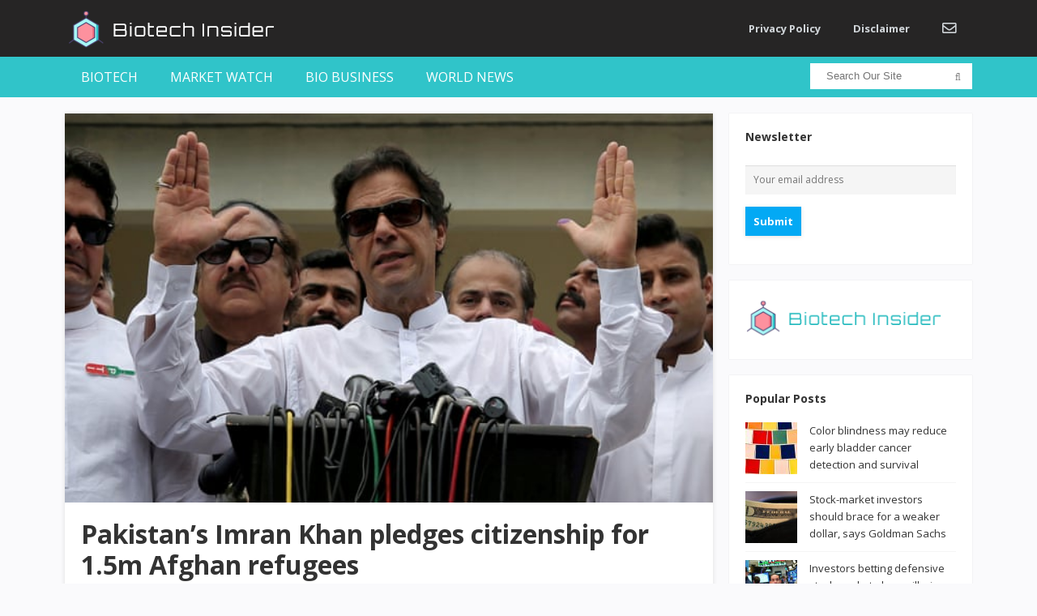

--- FILE ---
content_type: text/html; charset=UTF-8
request_url: https://biotech-insider.com/pakistans-imran-khan-pledges-citizenship-for-1-5m-afghan-refugees/
body_size: 18382
content:
<!DOCTYPE html>
<html lang="en-US">
<head>
<meta charset="UTF-8">
<meta name="viewport" content="width=device-width, initial-scale=1">
<link rel="profile" href="http://gmpg.org/xfn/11">
<link rel="pingback" href="https://biotech-insider.com/xmlrpc.php">

<title>Pakistan&#8217;s Imran Khan pledges citizenship for 1.5m Afghan refugees &#8211; Biotech Insider</title>
<style>
#wpadminbar #wp-admin-bar-wccp_free_top_button .ab-icon:before {
	content: "\f160";
	color: #02CA02;
	top: 3px;
}
#wpadminbar #wp-admin-bar-wccp_free_top_button .ab-icon {
	transform: rotate(45deg);
}
</style>
<meta name='robots' content='max-image-preview:large' />
<link rel='dns-prefetch' href='//fonts.googleapis.com' />
<link rel='dns-prefetch' href='//use.fontawesome.com' />
<link rel="alternate" type="application/rss+xml" title="Biotech Insider &raquo; Feed" href="https://biotech-insider.com/feed/" />
<link rel="alternate" type="application/rss+xml" title="Biotech Insider &raquo; Comments Feed" href="https://biotech-insider.com/comments/feed/" />
<link rel="alternate" title="oEmbed (JSON)" type="application/json+oembed" href="https://biotech-insider.com/wp-json/oembed/1.0/embed?url=https%3A%2F%2Fbiotech-insider.com%2Fpakistans-imran-khan-pledges-citizenship-for-1-5m-afghan-refugees%2F" />
<link rel="alternate" title="oEmbed (XML)" type="text/xml+oembed" href="https://biotech-insider.com/wp-json/oembed/1.0/embed?url=https%3A%2F%2Fbiotech-insider.com%2Fpakistans-imran-khan-pledges-citizenship-for-1-5m-afghan-refugees%2F&#038;format=xml" />
<style id='wp-img-auto-sizes-contain-inline-css' type='text/css'>
img:is([sizes=auto i],[sizes^="auto," i]){contain-intrinsic-size:3000px 1500px}
/*# sourceURL=wp-img-auto-sizes-contain-inline-css */
</style>
<style id='wp-emoji-styles-inline-css' type='text/css'>

	img.wp-smiley, img.emoji {
		display: inline !important;
		border: none !important;
		box-shadow: none !important;
		height: 1em !important;
		width: 1em !important;
		margin: 0 0.07em !important;
		vertical-align: -0.1em !important;
		background: none !important;
		padding: 0 !important;
	}
/*# sourceURL=wp-emoji-styles-inline-css */
</style>
<link rel='stylesheet' id='wp-block-library-css' href='https://biotech-insider.com/wp-includes/css/dist/block-library/style.min.css?ver=6.9' type='text/css' media='all' />
<style id='classic-theme-styles-inline-css' type='text/css'>
/*! This file is auto-generated */
.wp-block-button__link{color:#fff;background-color:#32373c;border-radius:9999px;box-shadow:none;text-decoration:none;padding:calc(.667em + 2px) calc(1.333em + 2px);font-size:1.125em}.wp-block-file__button{background:#32373c;color:#fff;text-decoration:none}
/*# sourceURL=/wp-includes/css/classic-themes.min.css */
</style>
<style id='global-styles-inline-css' type='text/css'>
:root{--wp--preset--aspect-ratio--square: 1;--wp--preset--aspect-ratio--4-3: 4/3;--wp--preset--aspect-ratio--3-4: 3/4;--wp--preset--aspect-ratio--3-2: 3/2;--wp--preset--aspect-ratio--2-3: 2/3;--wp--preset--aspect-ratio--16-9: 16/9;--wp--preset--aspect-ratio--9-16: 9/16;--wp--preset--color--black: #000000;--wp--preset--color--cyan-bluish-gray: #abb8c3;--wp--preset--color--white: #ffffff;--wp--preset--color--pale-pink: #f78da7;--wp--preset--color--vivid-red: #cf2e2e;--wp--preset--color--luminous-vivid-orange: #ff6900;--wp--preset--color--luminous-vivid-amber: #fcb900;--wp--preset--color--light-green-cyan: #7bdcb5;--wp--preset--color--vivid-green-cyan: #00d084;--wp--preset--color--pale-cyan-blue: #8ed1fc;--wp--preset--color--vivid-cyan-blue: #0693e3;--wp--preset--color--vivid-purple: #9b51e0;--wp--preset--gradient--vivid-cyan-blue-to-vivid-purple: linear-gradient(135deg,rgb(6,147,227) 0%,rgb(155,81,224) 100%);--wp--preset--gradient--light-green-cyan-to-vivid-green-cyan: linear-gradient(135deg,rgb(122,220,180) 0%,rgb(0,208,130) 100%);--wp--preset--gradient--luminous-vivid-amber-to-luminous-vivid-orange: linear-gradient(135deg,rgb(252,185,0) 0%,rgb(255,105,0) 100%);--wp--preset--gradient--luminous-vivid-orange-to-vivid-red: linear-gradient(135deg,rgb(255,105,0) 0%,rgb(207,46,46) 100%);--wp--preset--gradient--very-light-gray-to-cyan-bluish-gray: linear-gradient(135deg,rgb(238,238,238) 0%,rgb(169,184,195) 100%);--wp--preset--gradient--cool-to-warm-spectrum: linear-gradient(135deg,rgb(74,234,220) 0%,rgb(151,120,209) 20%,rgb(207,42,186) 40%,rgb(238,44,130) 60%,rgb(251,105,98) 80%,rgb(254,248,76) 100%);--wp--preset--gradient--blush-light-purple: linear-gradient(135deg,rgb(255,206,236) 0%,rgb(152,150,240) 100%);--wp--preset--gradient--blush-bordeaux: linear-gradient(135deg,rgb(254,205,165) 0%,rgb(254,45,45) 50%,rgb(107,0,62) 100%);--wp--preset--gradient--luminous-dusk: linear-gradient(135deg,rgb(255,203,112) 0%,rgb(199,81,192) 50%,rgb(65,88,208) 100%);--wp--preset--gradient--pale-ocean: linear-gradient(135deg,rgb(255,245,203) 0%,rgb(182,227,212) 50%,rgb(51,167,181) 100%);--wp--preset--gradient--electric-grass: linear-gradient(135deg,rgb(202,248,128) 0%,rgb(113,206,126) 100%);--wp--preset--gradient--midnight: linear-gradient(135deg,rgb(2,3,129) 0%,rgb(40,116,252) 100%);--wp--preset--font-size--small: 13px;--wp--preset--font-size--medium: 20px;--wp--preset--font-size--large: 36px;--wp--preset--font-size--x-large: 42px;--wp--preset--spacing--20: 0.44rem;--wp--preset--spacing--30: 0.67rem;--wp--preset--spacing--40: 1rem;--wp--preset--spacing--50: 1.5rem;--wp--preset--spacing--60: 2.25rem;--wp--preset--spacing--70: 3.38rem;--wp--preset--spacing--80: 5.06rem;--wp--preset--shadow--natural: 6px 6px 9px rgba(0, 0, 0, 0.2);--wp--preset--shadow--deep: 12px 12px 50px rgba(0, 0, 0, 0.4);--wp--preset--shadow--sharp: 6px 6px 0px rgba(0, 0, 0, 0.2);--wp--preset--shadow--outlined: 6px 6px 0px -3px rgb(255, 255, 255), 6px 6px rgb(0, 0, 0);--wp--preset--shadow--crisp: 6px 6px 0px rgb(0, 0, 0);}:where(.is-layout-flex){gap: 0.5em;}:where(.is-layout-grid){gap: 0.5em;}body .is-layout-flex{display: flex;}.is-layout-flex{flex-wrap: wrap;align-items: center;}.is-layout-flex > :is(*, div){margin: 0;}body .is-layout-grid{display: grid;}.is-layout-grid > :is(*, div){margin: 0;}:where(.wp-block-columns.is-layout-flex){gap: 2em;}:where(.wp-block-columns.is-layout-grid){gap: 2em;}:where(.wp-block-post-template.is-layout-flex){gap: 1.25em;}:where(.wp-block-post-template.is-layout-grid){gap: 1.25em;}.has-black-color{color: var(--wp--preset--color--black) !important;}.has-cyan-bluish-gray-color{color: var(--wp--preset--color--cyan-bluish-gray) !important;}.has-white-color{color: var(--wp--preset--color--white) !important;}.has-pale-pink-color{color: var(--wp--preset--color--pale-pink) !important;}.has-vivid-red-color{color: var(--wp--preset--color--vivid-red) !important;}.has-luminous-vivid-orange-color{color: var(--wp--preset--color--luminous-vivid-orange) !important;}.has-luminous-vivid-amber-color{color: var(--wp--preset--color--luminous-vivid-amber) !important;}.has-light-green-cyan-color{color: var(--wp--preset--color--light-green-cyan) !important;}.has-vivid-green-cyan-color{color: var(--wp--preset--color--vivid-green-cyan) !important;}.has-pale-cyan-blue-color{color: var(--wp--preset--color--pale-cyan-blue) !important;}.has-vivid-cyan-blue-color{color: var(--wp--preset--color--vivid-cyan-blue) !important;}.has-vivid-purple-color{color: var(--wp--preset--color--vivid-purple) !important;}.has-black-background-color{background-color: var(--wp--preset--color--black) !important;}.has-cyan-bluish-gray-background-color{background-color: var(--wp--preset--color--cyan-bluish-gray) !important;}.has-white-background-color{background-color: var(--wp--preset--color--white) !important;}.has-pale-pink-background-color{background-color: var(--wp--preset--color--pale-pink) !important;}.has-vivid-red-background-color{background-color: var(--wp--preset--color--vivid-red) !important;}.has-luminous-vivid-orange-background-color{background-color: var(--wp--preset--color--luminous-vivid-orange) !important;}.has-luminous-vivid-amber-background-color{background-color: var(--wp--preset--color--luminous-vivid-amber) !important;}.has-light-green-cyan-background-color{background-color: var(--wp--preset--color--light-green-cyan) !important;}.has-vivid-green-cyan-background-color{background-color: var(--wp--preset--color--vivid-green-cyan) !important;}.has-pale-cyan-blue-background-color{background-color: var(--wp--preset--color--pale-cyan-blue) !important;}.has-vivid-cyan-blue-background-color{background-color: var(--wp--preset--color--vivid-cyan-blue) !important;}.has-vivid-purple-background-color{background-color: var(--wp--preset--color--vivid-purple) !important;}.has-black-border-color{border-color: var(--wp--preset--color--black) !important;}.has-cyan-bluish-gray-border-color{border-color: var(--wp--preset--color--cyan-bluish-gray) !important;}.has-white-border-color{border-color: var(--wp--preset--color--white) !important;}.has-pale-pink-border-color{border-color: var(--wp--preset--color--pale-pink) !important;}.has-vivid-red-border-color{border-color: var(--wp--preset--color--vivid-red) !important;}.has-luminous-vivid-orange-border-color{border-color: var(--wp--preset--color--luminous-vivid-orange) !important;}.has-luminous-vivid-amber-border-color{border-color: var(--wp--preset--color--luminous-vivid-amber) !important;}.has-light-green-cyan-border-color{border-color: var(--wp--preset--color--light-green-cyan) !important;}.has-vivid-green-cyan-border-color{border-color: var(--wp--preset--color--vivid-green-cyan) !important;}.has-pale-cyan-blue-border-color{border-color: var(--wp--preset--color--pale-cyan-blue) !important;}.has-vivid-cyan-blue-border-color{border-color: var(--wp--preset--color--vivid-cyan-blue) !important;}.has-vivid-purple-border-color{border-color: var(--wp--preset--color--vivid-purple) !important;}.has-vivid-cyan-blue-to-vivid-purple-gradient-background{background: var(--wp--preset--gradient--vivid-cyan-blue-to-vivid-purple) !important;}.has-light-green-cyan-to-vivid-green-cyan-gradient-background{background: var(--wp--preset--gradient--light-green-cyan-to-vivid-green-cyan) !important;}.has-luminous-vivid-amber-to-luminous-vivid-orange-gradient-background{background: var(--wp--preset--gradient--luminous-vivid-amber-to-luminous-vivid-orange) !important;}.has-luminous-vivid-orange-to-vivid-red-gradient-background{background: var(--wp--preset--gradient--luminous-vivid-orange-to-vivid-red) !important;}.has-very-light-gray-to-cyan-bluish-gray-gradient-background{background: var(--wp--preset--gradient--very-light-gray-to-cyan-bluish-gray) !important;}.has-cool-to-warm-spectrum-gradient-background{background: var(--wp--preset--gradient--cool-to-warm-spectrum) !important;}.has-blush-light-purple-gradient-background{background: var(--wp--preset--gradient--blush-light-purple) !important;}.has-blush-bordeaux-gradient-background{background: var(--wp--preset--gradient--blush-bordeaux) !important;}.has-luminous-dusk-gradient-background{background: var(--wp--preset--gradient--luminous-dusk) !important;}.has-pale-ocean-gradient-background{background: var(--wp--preset--gradient--pale-ocean) !important;}.has-electric-grass-gradient-background{background: var(--wp--preset--gradient--electric-grass) !important;}.has-midnight-gradient-background{background: var(--wp--preset--gradient--midnight) !important;}.has-small-font-size{font-size: var(--wp--preset--font-size--small) !important;}.has-medium-font-size{font-size: var(--wp--preset--font-size--medium) !important;}.has-large-font-size{font-size: var(--wp--preset--font-size--large) !important;}.has-x-large-font-size{font-size: var(--wp--preset--font-size--x-large) !important;}
:where(.wp-block-post-template.is-layout-flex){gap: 1.25em;}:where(.wp-block-post-template.is-layout-grid){gap: 1.25em;}
:where(.wp-block-term-template.is-layout-flex){gap: 1.25em;}:where(.wp-block-term-template.is-layout-grid){gap: 1.25em;}
:where(.wp-block-columns.is-layout-flex){gap: 2em;}:where(.wp-block-columns.is-layout-grid){gap: 2em;}
:root :where(.wp-block-pullquote){font-size: 1.5em;line-height: 1.6;}
/*# sourceURL=global-styles-inline-css */
</style>
<link rel='stylesheet' id='mc4wp-form-basic-css' href='https://biotech-insider.com/wp-content/plugins/mailchimp-for-wp/assets/css/form-basic.css?ver=4.10.9' type='text/css' media='all' />
<link rel='stylesheet' id='sitebox-plugins-style-css' href='https://biotech-insider.com/wp-content/themes/sitebox/assets/css/plugins.min.css?ver=6.9' type='text/css' media='all' />
<link rel='stylesheet' id='sitebox-style-css' href='https://biotech-insider.com/wp-content/themes/sitebox/style.min.css?ver=6.9' type='text/css' media='all' />
<link rel='stylesheet' id='sitebox-child-style-css' href='https://biotech-insider.com/wp-content/themes/sitebox-child/style.css?ver=6.9' type='text/css' media='all' />
<link rel='stylesheet' id='sitebox-custom-fonts-css' href='//fonts.googleapis.com/css?family=Open+Sans%3Aregular%2Citalic%2C700%2C300%26subset%3Dlatin%2C' type='text/css' media='all' />
<link rel='stylesheet' id='bfa-font-awesome-css' href='https://use.fontawesome.com/releases/v5.15.4/css/all.css?ver=2.0.3' type='text/css' media='all' />
<link rel='stylesheet' id='bfa-font-awesome-v4-shim-css' href='https://use.fontawesome.com/releases/v5.15.4/css/v4-shims.css?ver=2.0.3' type='text/css' media='all' />
<style id='bfa-font-awesome-v4-shim-inline-css' type='text/css'>

			@font-face {
				font-family: 'FontAwesome';
				src: url('https://use.fontawesome.com/releases/v5.15.4/webfonts/fa-brands-400.eot'),
				url('https://use.fontawesome.com/releases/v5.15.4/webfonts/fa-brands-400.eot?#iefix') format('embedded-opentype'),
				url('https://use.fontawesome.com/releases/v5.15.4/webfonts/fa-brands-400.woff2') format('woff2'),
				url('https://use.fontawesome.com/releases/v5.15.4/webfonts/fa-brands-400.woff') format('woff'),
				url('https://use.fontawesome.com/releases/v5.15.4/webfonts/fa-brands-400.ttf') format('truetype'),
				url('https://use.fontawesome.com/releases/v5.15.4/webfonts/fa-brands-400.svg#fontawesome') format('svg');
			}

			@font-face {
				font-family: 'FontAwesome';
				src: url('https://use.fontawesome.com/releases/v5.15.4/webfonts/fa-solid-900.eot'),
				url('https://use.fontawesome.com/releases/v5.15.4/webfonts/fa-solid-900.eot?#iefix') format('embedded-opentype'),
				url('https://use.fontawesome.com/releases/v5.15.4/webfonts/fa-solid-900.woff2') format('woff2'),
				url('https://use.fontawesome.com/releases/v5.15.4/webfonts/fa-solid-900.woff') format('woff'),
				url('https://use.fontawesome.com/releases/v5.15.4/webfonts/fa-solid-900.ttf') format('truetype'),
				url('https://use.fontawesome.com/releases/v5.15.4/webfonts/fa-solid-900.svg#fontawesome') format('svg');
			}

			@font-face {
				font-family: 'FontAwesome';
				src: url('https://use.fontawesome.com/releases/v5.15.4/webfonts/fa-regular-400.eot'),
				url('https://use.fontawesome.com/releases/v5.15.4/webfonts/fa-regular-400.eot?#iefix') format('embedded-opentype'),
				url('https://use.fontawesome.com/releases/v5.15.4/webfonts/fa-regular-400.woff2') format('woff2'),
				url('https://use.fontawesome.com/releases/v5.15.4/webfonts/fa-regular-400.woff') format('woff'),
				url('https://use.fontawesome.com/releases/v5.15.4/webfonts/fa-regular-400.ttf') format('truetype'),
				url('https://use.fontawesome.com/releases/v5.15.4/webfonts/fa-regular-400.svg#fontawesome') format('svg');
				unicode-range: U+F004-F005,U+F007,U+F017,U+F022,U+F024,U+F02E,U+F03E,U+F044,U+F057-F059,U+F06E,U+F070,U+F075,U+F07B-F07C,U+F080,U+F086,U+F089,U+F094,U+F09D,U+F0A0,U+F0A4-F0A7,U+F0C5,U+F0C7-F0C8,U+F0E0,U+F0EB,U+F0F3,U+F0F8,U+F0FE,U+F111,U+F118-F11A,U+F11C,U+F133,U+F144,U+F146,U+F14A,U+F14D-F14E,U+F150-F152,U+F15B-F15C,U+F164-F165,U+F185-F186,U+F191-F192,U+F1AD,U+F1C1-F1C9,U+F1CD,U+F1D8,U+F1E3,U+F1EA,U+F1F6,U+F1F9,U+F20A,U+F247-F249,U+F24D,U+F254-F25B,U+F25D,U+F267,U+F271-F274,U+F279,U+F28B,U+F28D,U+F2B5-F2B6,U+F2B9,U+F2BB,U+F2BD,U+F2C1-F2C2,U+F2D0,U+F2D2,U+F2DC,U+F2ED,U+F328,U+F358-F35B,U+F3A5,U+F3D1,U+F410,U+F4AD;
			}
		
/*# sourceURL=bfa-font-awesome-v4-shim-inline-css */
</style>
<script type="text/javascript" src="https://biotech-insider.com/wp-includes/js/jquery/jquery.min.js?ver=3.7.1" id="jquery-core-js"></script>
<script type="text/javascript" src="https://biotech-insider.com/wp-includes/js/jquery/jquery-migrate.min.js?ver=3.4.1" id="jquery-migrate-js"></script>
<link rel="https://api.w.org/" href="https://biotech-insider.com/wp-json/" /><link rel="alternate" title="JSON" type="application/json" href="https://biotech-insider.com/wp-json/wp/v2/posts/2804" /><link rel="EditURI" type="application/rsd+xml" title="RSD" href="https://biotech-insider.com/xmlrpc.php?rsd" />
<meta name="generator" content="WordPress 6.9" />
<link rel="canonical" href="https://biotech-insider.com/pakistans-imran-khan-pledges-citizenship-for-1-5m-afghan-refugees/" />
<link rel='shortlink' href='https://biotech-insider.com/?p=2804' />
<meta name="cdp-version" content="1.5.0" /><!-- Push Monkey code --><link id="pm-manifest" rel="manifest" href="https://getpushmonkey.com/manifest-GHXMYFI3JWNR79P4B.json"><script type="text/javascript" id="pm-sdk" src="https://getpushmonkey.com/sdk/config-GHXMYFI3JWNR79P4B.js?not_wp=1"></script>

<script>var clicky_site_ids = clicky_site_ids || []; clicky_site_ids.push(101231751);</script>
<script async src="//static.getclicky.com/js"></script>

<script type='text/javascript'>
window.__lo_site_id = 193991;

	(function() {
		var wa = document.createElement('script'); wa.type = 'text/javascript'; wa.async = true;
		wa.src = 'https://d10lpsik1i8c69.cloudfront.net/w.js';
		var s = document.getElementsByTagName('script')[0]; s.parentNode.insertBefore(wa, s);
	  })();
	</script>
<style id="mystickymenu" type="text/css">#mysticky-nav { width:100%; position: static; height: auto !important; }#mysticky-nav.wrapfixed { position:fixed; left: 0px; margin-top:0px;  z-index: 99990; -webkit-transition: 0.3s; -moz-transition: 0.3s; -o-transition: 0.3s; transition: 0.3s; -ms-filter:"progid:DXImageTransform.Microsoft.Alpha(Opacity=90)"; filter: alpha(opacity=90); opacity:0.9; background-color: #f7f5e7;}#mysticky-nav.wrapfixed .myfixed{ background-color: #f7f5e7; position: relative;top: auto;left: auto;right: auto;}#mysticky-nav .myfixed { margin:0 auto; float:none; border:0px; background:none; max-width:100%; }</style>			<style type="text/css">
																															</style>
			<script id="wpcp_disable_selection" type="text/javascript">
var image_save_msg='You are not allowed to save images!';
	var no_menu_msg='Context Menu disabled!';
	var smessage = "Content is protected !!";

function disableEnterKey(e)
{
	var elemtype = e.target.tagName;
	
	elemtype = elemtype.toUpperCase();
	
	if (elemtype == "TEXT" || elemtype == "TEXTAREA" || elemtype == "INPUT" || elemtype == "PASSWORD" || elemtype == "SELECT" || elemtype == "OPTION" || elemtype == "EMBED")
	{
		elemtype = 'TEXT';
	}
	
	if (e.ctrlKey){
     var key;
     if(window.event)
          key = window.event.keyCode;     //IE
     else
          key = e.which;     //firefox (97)
    //if (key != 17) alert(key);
     if (elemtype!= 'TEXT' && (key == 97 || key == 65 || key == 67 || key == 99 || key == 88 || key == 120 || key == 26 || key == 85  || key == 86 || key == 83 || key == 43 || key == 73))
     {
		if(wccp_free_iscontenteditable(e)) return true;
		show_wpcp_message('You are not allowed to copy content or view source');
		return false;
     }else
     	return true;
     }
}


/*For contenteditable tags*/
function wccp_free_iscontenteditable(e)
{
	var e = e || window.event; // also there is no e.target property in IE. instead IE uses window.event.srcElement
  	
	var target = e.target || e.srcElement;

	var elemtype = e.target.nodeName;
	
	elemtype = elemtype.toUpperCase();
	
	var iscontenteditable = "false";
		
	if(typeof target.getAttribute!="undefined" ) iscontenteditable = target.getAttribute("contenteditable"); // Return true or false as string
	
	var iscontenteditable2 = false;
	
	if(typeof target.isContentEditable!="undefined" ) iscontenteditable2 = target.isContentEditable; // Return true or false as boolean

	if(target.parentElement.isContentEditable) iscontenteditable2 = true;
	
	if (iscontenteditable == "true" || iscontenteditable2 == true)
	{
		if(typeof target.style!="undefined" ) target.style.cursor = "text";
		
		return true;
	}
}

////////////////////////////////////
function disable_copy(e)
{	
	var e = e || window.event; // also there is no e.target property in IE. instead IE uses window.event.srcElement
	
	var elemtype = e.target.tagName;
	
	elemtype = elemtype.toUpperCase();
	
	if (elemtype == "TEXT" || elemtype == "TEXTAREA" || elemtype == "INPUT" || elemtype == "PASSWORD" || elemtype == "SELECT" || elemtype == "OPTION" || elemtype == "EMBED")
	{
		elemtype = 'TEXT';
	}
	
	if(wccp_free_iscontenteditable(e)) return true;
	
	var isSafari = /Safari/.test(navigator.userAgent) && /Apple Computer/.test(navigator.vendor);
	
	var checker_IMG = '';
	if (elemtype == "IMG" && checker_IMG == 'checked' && e.detail >= 2) {show_wpcp_message(alertMsg_IMG);return false;}
	if (elemtype != "TEXT")
	{
		if (smessage !== "" && e.detail == 2)
			show_wpcp_message(smessage);
		
		if (isSafari)
			return true;
		else
			return false;
	}	
}

//////////////////////////////////////////
function disable_copy_ie()
{
	var e = e || window.event;
	var elemtype = window.event.srcElement.nodeName;
	elemtype = elemtype.toUpperCase();
	if(wccp_free_iscontenteditable(e)) return true;
	if (elemtype == "IMG") {show_wpcp_message(alertMsg_IMG);return false;}
	if (elemtype != "TEXT" && elemtype != "TEXTAREA" && elemtype != "INPUT" && elemtype != "PASSWORD" && elemtype != "SELECT" && elemtype != "OPTION" && elemtype != "EMBED")
	{
		return false;
	}
}	
function reEnable()
{
	return true;
}
document.onkeydown = disableEnterKey;
document.onselectstart = disable_copy_ie;
if(navigator.userAgent.indexOf('MSIE')==-1)
{
	document.onmousedown = disable_copy;
	document.onclick = reEnable;
}
function disableSelection(target)
{
    //For IE This code will work
    if (typeof target.onselectstart!="undefined")
    target.onselectstart = disable_copy_ie;
    
    //For Firefox This code will work
    else if (typeof target.style.MozUserSelect!="undefined")
    {target.style.MozUserSelect="none";}
    
    //All other  (ie: Opera) This code will work
    else
    target.onmousedown=function(){return false}
    target.style.cursor = "default";
}
//Calling the JS function directly just after body load
window.onload = function(){disableSelection(document.body);};

//////////////////special for safari Start////////////////
var onlongtouch;
var timer;
var touchduration = 1000; //length of time we want the user to touch before we do something

var elemtype = "";
function touchstart(e) {
	var e = e || window.event;
  // also there is no e.target property in IE.
  // instead IE uses window.event.srcElement
  	var target = e.target || e.srcElement;
	
	elemtype = window.event.srcElement.nodeName;
	
	elemtype = elemtype.toUpperCase();
	
	if(!wccp_pro_is_passive()) e.preventDefault();
	if (!timer) {
		timer = setTimeout(onlongtouch, touchduration);
	}
}

function touchend() {
    //stops short touches from firing the event
    if (timer) {
        clearTimeout(timer);
        timer = null;
    }
	onlongtouch();
}

onlongtouch = function(e) { //this will clear the current selection if anything selected
	
	if (elemtype != "TEXT" && elemtype != "TEXTAREA" && elemtype != "INPUT" && elemtype != "PASSWORD" && elemtype != "SELECT" && elemtype != "EMBED" && elemtype != "OPTION")	
	{
		if (window.getSelection) {
			if (window.getSelection().empty) {  // Chrome
			window.getSelection().empty();
			} else if (window.getSelection().removeAllRanges) {  // Firefox
			window.getSelection().removeAllRanges();
			}
		} else if (document.selection) {  // IE?
			document.selection.empty();
		}
		return false;
	}
};

document.addEventListener("DOMContentLoaded", function(event) { 
    window.addEventListener("touchstart", touchstart, false);
    window.addEventListener("touchend", touchend, false);
});

function wccp_pro_is_passive() {

  var cold = false,
  hike = function() {};

  try {
	  const object1 = {};
  var aid = Object.defineProperty(object1, 'passive', {
  get() {cold = true}
  });
  window.addEventListener('test', hike, aid);
  window.removeEventListener('test', hike, aid);
  } catch (e) {}

  return cold;
}
/*special for safari End*/
</script>
<script id="wpcp_disable_Right_Click" type="text/javascript">
document.ondragstart = function() { return false;}
	function nocontext(e) {
	   return false;
	}
	document.oncontextmenu = nocontext;
</script>
<style>
.unselectable
{
-moz-user-select:none;
-webkit-user-select:none;
cursor: default;
}
html
{
-webkit-touch-callout: none;
-webkit-user-select: none;
-khtml-user-select: none;
-moz-user-select: none;
-ms-user-select: none;
user-select: none;
-webkit-tap-highlight-color: rgba(0,0,0,0);
}
</style>
<script id="wpcp_css_disable_selection" type="text/javascript">
var e = document.getElementsByTagName('body')[0];
if(e)
{
	e.setAttribute('unselectable',"on");
}
</script>
<meta name="generator" content="Elementor 3.34.1; features: additional_custom_breakpoints; settings: css_print_method-external, google_font-enabled, font_display-auto">
<!-- All in one Favicon 4.8 --><link rel="shortcut icon" href="https://biotech-insider.com/wp-content/uploads/2020/01/favicon.ico" />
<link rel="icon" href="https://biotech-insider.com/wp-content/uploads/2020/01/bi-icon-60x60-1.png" type="image/png"/>
			<style>
				.e-con.e-parent:nth-of-type(n+4):not(.e-lazyloaded):not(.e-no-lazyload),
				.e-con.e-parent:nth-of-type(n+4):not(.e-lazyloaded):not(.e-no-lazyload) * {
					background-image: none !important;
				}
				@media screen and (max-height: 1024px) {
					.e-con.e-parent:nth-of-type(n+3):not(.e-lazyloaded):not(.e-no-lazyload),
					.e-con.e-parent:nth-of-type(n+3):not(.e-lazyloaded):not(.e-no-lazyload) * {
						background-image: none !important;
					}
				}
				@media screen and (max-height: 640px) {
					.e-con.e-parent:nth-of-type(n+2):not(.e-lazyloaded):not(.e-no-lazyload),
					.e-con.e-parent:nth-of-type(n+2):not(.e-lazyloaded):not(.e-no-lazyload) * {
						background-image: none !important;
					}
				}
			</style>
					<style type="text/css" id="wp-custom-css">
			/* Header Logo */

.site-header #logo
{
    float: left;

    height: 70px;
    margin-right: 20px;

    white-space: nowrap;
}
.site-header #logo .helper
{
    display: inline-block;

    height: 100%;

    vertical-align: middle;
}
.site-header #logo img
{
    max-height: 70px;

    vertical-align: middle;
}



/* Main Menu */

.header5 #primary-nav
{
    float: right;

    margin-right: 0px;
}

.header5 #primary-bar {
	background-color: #262525;
	
}

.header5 #secondary-bar
{
    line-height: 50px;
    height: 50px;
    background-color: #30C4C9;
}

.header5 #secondary-nav ul li a
{
    font-size: 16px;
    font-weight: 400;
    line-height: 50px;

    height: 50px;
    text-transform: uppercase;
    
}

.header5 #secondary-nav ul li a:hover,
.header5 #secondary-nav ul li.current_item a,
.header5 #secondary-nav ul li.sfHover a
{
    background-color: #29A1A6;
}

.header5 #secondary-nav ul ul
{
    margin-top: 1px;

    border: none;
}

.header5 #secondary-nav ul.sf-menu li li a
{
    background-color: #fff;
}

/* Breaking News Bar */


.breaking-bar {
	background-color: #EFEFEF;
}
.breaking-bar h3
{
    font-size: 14px;
    line-height: 50px;

    position: relative; 

    display: inline-block;
    float: left;

    height: 50px;
    margin-right: 25px;
    padding: 0 15px;

    text-transform: uppercase;

    color: #fff;
    background-color: #3B8686;
}
.breaking-bar h3:after
{
    position: absolute;
    top: 50%;
    left: 100%;

    width: 0;
    height: 0;
    margin-top: -8px; 

    content: ' ';
    pointer-events: none;

    border: solid transparent;
    border-width: 8px;
    border-color: rgba(255, 83, 83, 0);
    border-left-color: #666D78;
}



/* Footer */

.footer
{
    font-size: 12px;
    
	  margin-top: 15px;

    background-color: #262525;
    
}
.footer .widget
{
    margin-top: 30px;
	  color: #c9c9c9;
}
.footer .widget a:hover
{
    color: #7AA824;
}

.footer .widget ul li
{
    border-bottom: 1px solid #4D545F;
}
.footer .widget ul li:last-child
{
    margin-bottom: 0;
    padding-bottom: 0; 

    border-bottom: none;
}

.footer .site-bottom .copyright
{
    float: left;
}

.footer .footer-columns
{
    border-bottom: 1px solid #30C4C9;
}


/* Mobile menu */

#secondary-bar .slicknav_menu
    {
        background-color: #262525;
    }

/* Nav Bar Search */
.header5 .header-search
{
    top: 8px;

}

.header5 #s
{
    line-height: 32px;

    height: 32px;
    padding: 5px 5px 5px 20px;

    border: none;
    border-radius: 0px;
}

.header5 #search-submit
{
    top: -1px;
    right: 4px;
}


/**** MY CSS [akibshahriar] *****/

/** Newsletter containter **/
.ak-form-container {
		position: relative;
}

/** Newsletter left column **/
.ak-left {
    width: 50%;
    float: left;
    background: #307573;
    box-sizing: border-box;
		padding: 20px 10px 20px 10px;
		height: 95px;
}

/** Newsletter left column text **/
.ak-left h3 {
    font-family: verdana;
    font-weight: 100;
    text-align: center;
    color: #fff;
		font-size: 19px;
}

/** Newsletter right column **/
.ak-right {
    width: 50%;
    float: left;
    box-sizing: border-box;
		padding: 7px 10px 19px 10px;
    background: #b7ebeb ;
		margin-bottom: 40px;
		text-align: center;
		height: 95px;
		position: relative;
}


/** Newsletter right column form body**/
.ak-right .mc4wp-form {
    overflow: hidden;
		margin: 0;
}

/** Newsletter right column form fields **/
.ak-right .mc4wp-form-fields {
    overflow: hidden;
    display: block;
    padding: 7px 0 0 0;
}

/** Newsletter right column email field group **/
.ak-right .mc4wp-form-fields p:nth-of-type(1){
		width: 60%;
    float: left;
    box-sizing: border-box;
		margin: 0;
}

/** Newsletter right column email field **/
.ak-right .mc4wp-form-fields p:nth-of-type(1) input{
		border-radius: 10px;
		max-width: none;
		height: 56px;
		font-size: 16px;
}

/** Newsletter right column submit button group **/
.ak-right .mc4wp-form-fields p:nth-of-type(2){
		width: 40%;
    float: left;
    box-sizing: border-box;
		padding: 0 4px 0 10px;
		margin: 7px 0 0 0;
}

/** Newsletter right column submit button field **/
.ak-right .mc4wp-form-fields p:nth-of-type(2) input{
		display: block;
		width: 100%;
		background: #307573;
		color: #fff;
		border-radius: 10px;
    font-size: 20px;
    height: 54px;
}


/** Newsletter Form response alert message **/
.ak-form-container .mc4wp-response {
    position: absolute;
    width: 100%;
    right: 0px;
    top: 51px;
    z-index: 999;
		padding: 0 15px 0;
    background: #fff;
}



/** Mobile Responsiveness **/
@media screen and (max-width: 767px){
		.ak-left{
				width: 100%;	
		}
		
		.ak-left h3{
				font-size: 17px;
		}
	
		.ak-right{
				width: 100%;
				padding: 7px 10px 18px 10px;
				height: auto;
		}
	
	.ak-right .mc4wp-form-fields p:nth-of-type(1){
			width: 100%;
			float: none;
	}
	
	.ak-right .mc4wp-form-fields p:nth-of-type(2){
			width: 100%;
			float: none;
			padding: 0;
	}
	
	.ak-form-container .mc4wp-response {
    top: 130px;
	}
}



/** 2nd form body ***/
.ak-form-container form.yikes-easy-mc-form {
    padding: 14px 0 0 0;
}

/** 2nd form Email label ***/
.ak-form-container form.yikes-easy-mc-form label.EMAIL-label{
		width: 62%;
}


/** 2nd form Email form input field ***/
.ak-form-container form.yikes-easy-mc-form input.yikes-easy-mc-email{
		background: #fff;
    border: 1px solid #c0c0c0;
    min-height: 55px;
    color: #0b0b0b !important;
    font-size: 16px;
    font-weight: 500;
    border-radius: 10px;
}

.ak-form-container form.yikes-easy-mc-form input.yikes-easy-mc-email:focus{
		outline: none;
}


/** 2nd form submit button label ***/
.ak-form-container form.yikes-easy-mc-form label.submit-button-inline-label{
	width: 37%;
}


/** 2nd form submit button ***/
.ak-form-container form.yikes-easy-mc-form button.yikes-easy-mc-submit-button{
	min-height: 54px;
    border-radius: 10px;
    font-size: 20px;
    background: #307573;
}

/** 2nd form error/success message ***/
.ak-form-container p.yikes-easy-mc-error-message, .ak-form-container p.yikes-easy-mc-success-message {
    position: absolute;
    top: 100px;
    width: 95%;
    padding: 0;
    background: #fff;
}

@media (max-width: 768px){

	.ak-form-container form.yikes-easy-mc-form label.EMAIL-label{
		width: 100%;
		padding-right: 0px;
	}
	
	.ak-form-container form.yikes-easy-mc-form label.submit-button-inline-label{
		width: 100%;
	}
	
	
	.ak-form-container p.yikes-easy-mc-error-message, .ak-form-container p.yikes-easy-mc-success-message {
    top: 160px;
}

}




/**** End of newsletter form code ****/

aside#text-3 {
    float: left;
    width: 100%;
	}

.disclaimer-widget > .textwidget > p {
		color: #666;
		font-family: "Open Sans","Helvetica Neue",Arial,Helvetica,sans-serif;
    font-size: 11px;
    margin: 0px !important; 
    line-height: 17px;
}

.custDeskIframe iframe{
	width: 100%;
	float: left;
	border: 0px;
	height: 800px;
	display: block;
}
.custRespoIframe  iframe{
   width: 100%;
    float: left;
    border: 0px;
    height: 800px;display:none;
	}
@media (max-width: 1024px) {
.custFrameDesk iframe{
	display:none;
}
.custFrameRespo iframe {
	display:block;
}
}





.fnh-basic .fnh-info .fnh-top .fnh-title h4{
    font-family: Open Sans;
font-size: 17px;
line-height: 1.3;
	
	color: #000;
overflow: hidden;
text-overflow: ellipsis;
display: -webkit-box;
-webkit-line-clamp: 1;
line-clamp: 2;
-webkit-box-orient: vertical;align-content
	
}

.fnh-item .fnh-top div{font-size: 15px;}

.fnh-basic .fnh-info .fnh-text p{font-size: 15px;
    font-family: Open Sans;
    line-height: 1.6;}


    .fnh-basic .fnh-info .fnh-top .fnh-date, .fnh-basic .fnh-info .fnh-top .fnh-time, .fnh-basic .fnh-info .fnh-top .fnh-source {
        color: #666;
        font-size: 0.9rem;
        line-height: 2.1;}

        .fnh-basic .fnh-info .fnh-top .fnh-title h4 a{color: #000;}
        .fnh-basic .fnh-info .fnh-top .fnh-title h4:hover a {
            color: #03a9f4 ;
          }
                  .fnh-basic .fnh-pagination ul{font-size: 13px;}		


.fnh-basic .fnh-pagination ul li{list-style-type:none;}		</style>
		</head>

<body class="wordpress ltr child-theme y2026 m01 d18 h17 sunday logged-out custom-background singular singular-post singular-post-2804 post-format- unselectable multi-author single layout-2c-l elementor-default elementor-kit-85103" dir="ltr" itemscope="itemscope" itemtype="http://schema.org/Blog">

	
<div id="page" class="hfeed site clearfix">

	<!-- Masthead / Start -->
<header id="masthead" class="site-header header5 clearfix" itemscope="itemscope" itemtype="http://schema.org/WPHeader">

	<!-- Primary Bar / Start -->
	<div id="primary-bar" class="clearfix">

		<div class="container inner">

			<div id="logo" itemscope itemtype="http://schema.org/Brand">
<span class="helper"></span><a href="https://biotech-insider.com" itemprop="url" rel="home">
<img itemprop="logo" src="https://biotech-insider.com/wp-content/uploads/2020/01/bioinsider-name3.png" alt="Biotech Insider" />
</a>
</div>

			
<nav id="primary-nav" class="top-navigation" itemscope="itemscope" itemtype="http://schema.org/SiteNavigationElement">

	<ul id="primary-menu" class="sf-menu"><li  id="menu-item-948" class="menu-item menu-item-type-post_type menu-item-object-page menu-item-948"><a href="https://biotech-insider.com/terms-of-use/">Privacy Policy</a></li>
<li  id="menu-item-84424" class="menu-item menu-item-type-post_type menu-item-object-page menu-item-84424"><a href="https://biotech-insider.com/disclaimer/">Disclaimer</a></li>
<li  id="menu-item-800" class="menu-item menu-item-type-post_type menu-item-object-page menu-item-800"><a href="https://biotech-insider.com/contact-form/"><i class="fa fa-envelope-o fa-lg"></i></a></li>
</ul>
</nav><!-- #site-navigation -->
		</div><!-- .container -->

	</div>
	<!-- Primary Bar / End -->

	<div id="secondary-bar" class="clearfix">

		<div class="container">

			
<nav id="secondary-nav" class="main-navigation" itemscope="itemscope" itemtype="http://schema.org/SiteNavigationElement">

	<ul id="secondary-menu" class="sf-menu"><li  id="menu-item-1138" class="menu-item menu-item-type-taxonomy menu-item-object-category menu-item-1138"><a href="https://biotech-insider.com/category/biotech/">Biotech</a></li>
<li  id="menu-item-1135" class="menu-item menu-item-type-taxonomy menu-item-object-category menu-item-1135"><a href="https://biotech-insider.com/category/market-watch/">Market Watch</a></li>
<li  id="menu-item-1137" class="menu-item menu-item-type-taxonomy menu-item-object-category menu-item-1137"><a href="https://biotech-insider.com/category/bio-business-news/">Bio Business</a></li>
<li  id="menu-item-1140" class="menu-item menu-item-type-taxonomy menu-item-object-category current-post-ancestor current-menu-parent current-post-parent menu-item-1140"><a href="https://biotech-insider.com/category/world/">World News</a></li>
</ul>
</nav><!-- #site-navigation -->
			<div class="header-search">
	<form method="get" id="searchform" action="https://biotech-insider.com/">
		<button type="submit" id="search-submit" class="fa fa-search"></button>
		<input type="search" name="s" id="s" placeholder="Search Our Site" autocomplete="off" value="">
	</form>
</div><!-- .header-search -->

		</div><!-- .container -->

	</div>

</header>
<!-- Masthead / End -->

		<main id="main" class="site-main container clearfix">

	<div id="primary" class="content-area">

		<div id="content">

			
				<article id="post-2804" class="entry author-lenpenerd post-2804 post type-post status-publish format-standard has-post-thumbnail hentry category-world" itemscope="itemscope" itemtype="http://schema.org/BlogPosting" itemprop="blogPost">

	
					<div class="entry-image clearfix" itemprop="image" itemscope itemtype="https://schema.org/ImageObject">
				<img fetchpriority="high" width="620" height="372" src="https://biotech-insider.com/wp-content/uploads/2018/09/3500.jpg" class="entry-thumbnail wp-post-image" alt="Pakistan&#8217;s Imran Khan pledges citizenship for 1.5m Afghan refugees" decoding="async" srcset="https://biotech-insider.com/wp-content/uploads/2018/09/3500.jpg 620w, https://biotech-insider.com/wp-content/uploads/2018/09/3500-266x160.jpg 266w" sizes="(max-width: 620px) 100vw, 620px" />				<meta itemprop="url" content="https://biotech-insider.com/wp-content/uploads/2018/09/3500.jpg">
				<meta itemprop="width" content="800">
				<meta itemprop="height" content="480">
			</div>
		
	
		<div itemprop="publisher" itemscope itemtype="https://schema.org/Organization">
		<div itemprop="logo" itemscope itemtype="https://schema.org/ImageObject">
						<meta itemprop="url" content="https://biotech-insider.com/wp-content/uploads/2020/01/bioinsider-name3.png">
			<meta itemprop="width" content="300">
			<meta itemprop="height" content="80">
		</div>
		<meta itemprop="name" content="Biotech Insider">
	</div>
	
	<header class="entry-header wrap">

		<h1 class="entry-title" itemprop="headline">Pakistan&#8217;s Imran Khan pledges citizenship for 1.5m Afghan refugees</h1>
		<meta itemscope itemprop="mainEntityOfPage" itemType="https://schema.org/WebPage" itemid="https://biotech-insider.com/pakistans-imran-khan-pledges-citizenship-for-1-5m-afghan-refugees/" content="Pakistan&#8217;s Imran Khan pledges citizenship for 1.5m Afghan refugees" />

		<div class="entry-meta clearfix">

					<span class="date">
			<span>Posted on</span>
			September 18, 2018 By Editor			<meta class="entry-published updated" content="2018-09-18T08:35:11+00:00" itemprop="datePublished" title="Tuesday, September 18, 2018, 8:35 am" />
			<meta itemprop="dateModified" content="2018-09-18T08:35:11+00:00"/>
		</span>
	
			
			
			
		</div><!-- .entry-meta -->

	</header>

	<div class="entry-content wrap clearfix" itemprop="articleBody">

		<p><strong>PM’s offer reverses decades of hostility in official policy but analysts question motives</strong></p>
<p>Imran Khan has pledged to grant citizenship to 1.5 million Afghan refugees who have lived on the margins of Pakistan’s society for decades.<span id="more-2804"></span></p>
<p>According to the UN, Pakistan has the largest refugee population in the world, mostly made up of 2.7 million refugees from Afghanistan. Many fled the Soviet invasion in 1979, while others came across the border due to violence and economic turmoil.</p>
<p>In a surprise announcement on Sunday at a public event in Karachi, the Pakistani prime minister said: “Afghans whose children have been raised and born in Pakistan will be granted citizenship inshallah (God willing) because this is the established practice in countries around the world.</p>
<p>“They are humans. How come we have deprived them and have not arranged for offering them national identification card and passport for 30 years, 40 years?”</p>
<p>According to UN surveys, about 60% of the Afghan refugee population was born in Pakistan, meaning almost 1.5 million people stand to benefit. Khan also promised the same treatment for Bengali refugees, which would include the Rohingya minority.</p>
<p>Pakistan’s citizenship act of 1951 guarantees citizenship to anyone born in the country. However, bureaucratic hurdles, ethnic rivalries and the exception against children whose parents come from “alien” or enemy nations has made it close to impossible for Afghan and Bengali refugees to secure their rights, along with the Pakistani passport they would bring.</p>
<p>Khan noted in his speech, broadcast on national television, that a lack of official documentation pushed many refugees towards black-market labour or crime.</p>
<p>Human rights groups and commentators across the political spectrum welcomed the announcement as the first real sign of Khan’s promise to shake up the status quo and bring in a new, progressive Pakistan. He swept to victory in elections in July as the candidate for the Pakistan Tehreek-e-Insaf (PTI) party.</p>
<p>The pledge marks a reversal of decades of hostility towards Afghan refugees in particular, who are often blamed for producing or shielding terrorists. The official government policy has long been to promote “voluntary” repatriation. In 2016, about 600,000 Afghans were sent back, in a process criticised as abusive by Human Rights Watch (HRW).</p>
<p>Questions were being asked in Pakistan about whether Khan had cleared his proposal with the powerful military, which has traditionally held sway over refugee policy.</p>
<p>The day before the prime minister’s speech, the foreign minister, Shah Mehmood Qureshi, who is seen as close to the army, returned from a visit to Kabul stressing the need for “dignified, sustainable repatriation”.</p>
<p>Sources within the UN were pleased at the initiative, but expressed some scepticism as to how fully it would be carried out.</p>
<p>Some analysts posited a political incentive for Khan. Afghan refugees belong to the Pashtun ethnicity and Pashtuns, thousands of whom live in Karachi, overwhelmingly “voted for PTI” two months ago, said Saroop Ijaz of HRW. Offering more Pashtuns citizenship could cement the party’s hold on the crucial megalopolis, he added.</p>
		
	</div>

	<footer class="entry-footer wrap clearfix">

		
		
				<span class="entry-share">
			Share:			<a href="https://www.facebook.com/sharer/sharer.php?u=https%3A%2F%2Fbiotech-insider.com%2Fpakistans-imran-khan-pledges-citizenship-for-1-5m-afghan-refugees%2F" target="_blank"><i class="fa fa-facebook"></i></a>
			<a href="https://twitter.com/intent/tweet?text=Pakistan%26%238217%3Bs+Imran+Khan+pledges+citizenship+for+1.5m+Afghan+refugees&amp;url=https%3A%2F%2Fbiotech-insider.com%2Fpakistans-imran-khan-pledges-citizenship-for-1-5m-afghan-refugees%2F" target="_blank"><i class="fa fa-twitter"></i></a>
			<a href="https://plus.google.com/share?url=https%3A%2F%2Fbiotech-insider.com%2Fpakistans-imran-khan-pledges-citizenship-for-1-5m-afghan-refugees%2F" target="_blank"><i class="fa fa-google-plus"></i></a>
			<a href="https://www.linkedin.com/shareArticle?mini=true&amp;url=https%3A%2F%2Fbiotech-insider.com%2Fpakistans-imran-khan-pledges-citizenship-for-1-5m-afghan-refugees%2F&amp;title=Pakistan%26%238217%3Bs+Imran+Khan+pledges+citizenship+for+1.5m+Afghan+refugees" target="_blank"><i class="fa fa-linkedin"></i></a>
			<a href="http://pinterest.com/pin/create/button/?url=https%3A%2F%2Fbiotech-insider.com%2Fpakistans-imran-khan-pledges-citizenship-for-1-5m-afghan-refugees%2F&amp;media=https%3A%2F%2Fbiotech-insider.com%2Fwp-content%2Fuploads%2F2018%2F09%2F3500.jpg" target="_blank"><i class="fa fa-pinterest"></i></a>
		</span>
	
	</footer>

	
</article><!-- #post-## -->

				
				
				
	
	<div class="post-nav">
					<div class="nav-prev">
				<a href="https://biotech-insider.com/the-india-fishermen-using-cheap-smartphones-to-map-the-coast/" rel="prev"><div class="arrow"><i class="fa fa-angle-left"></i></div><div class="nav-text"><span>Previous Post</span><h5>The India fishermen using cheap smartphones to map the coast</h5></div></a>			</div>
		
					<div class="nav-next">
				<a href="https://biotech-insider.com/us-slashes-number-of-refugees-to-30000/" rel="next"><div class="arrow"><i class="fa fa-angle-right"></i></div><div class="nav-text"><span>Next Post</span><h5>US slashes number of refugees to 30,000</h5></div></a>			</div>
			</div><!-- .loop-nav -->

	

			
		</div><!-- #content -->

	</div><!-- #primary -->

	
<div id="secondary" class="widget-area widget-primary sidebar column" aria-label="Primary Sidebar" role="complementary" itemscope="itemscope" itemtype="http://schema.org/WPSideBar">
	<aside id="mc4wp_form_widget-2" class="widget widget_mc4wp_form_widget"><h3 class="widget-title">Newsletter</h3><script>(function() {
	window.mc4wp = window.mc4wp || {
		listeners: [],
		forms: {
			on: function(evt, cb) {
				window.mc4wp.listeners.push(
					{
						event   : evt,
						callback: cb
					}
				);
			}
		}
	}
})();
</script><!-- Mailchimp for WordPress v4.10.9 - https://wordpress.org/plugins/mailchimp-for-wp/ --><form id="mc4wp-form-1" class="mc4wp-form mc4wp-form-19990 mc4wp-form-basic mc4wp-ajax" method="post" data-id="19990" data-name="Newsletter Form - Ad Subscribers" ><div class="mc4wp-form-fields"><p>
	<label for="email-fld"></label>
	<input type="email" id="email-fld" name="EMAIL" placeholder="Your email address" required />
</p>

<p>
	<input type="submit" value="Submit" />
</p></div><label style="display: none !important;">Leave this field empty if you're human: <input type="text" name="_mc4wp_honeypot" value="" tabindex="-1" autocomplete="off" /></label><input type="hidden" name="_mc4wp_timestamp" value="1768756794" /><input type="hidden" name="_mc4wp_form_id" value="19990" /><input type="hidden" name="_mc4wp_form_element_id" value="mc4wp-form-1" /><div class="mc4wp-response"></div></form><!-- / Mailchimp for WordPress Plugin --></aside><aside id="media_image-2" class="widget widget_media_image"><img width="275" height="54" src="https://biotech-insider.com/wp-content/uploads/2020/01/Bio-Insider-Name-Lt-275.png" class="image wp-image-82415  attachment-full size-full" alt="" style="max-width: 100%; height: auto;" decoding="async" /></aside><aside id="sitebox-popular-2" class="widget widget-sitebox-popular widget_posts_thumbnail"><h3 class="widget-title">Popular Posts</h3><ul><li><a href="https://biotech-insider.com/color-blindness-may-reduce-early-bladder-cancer-detection-and-survival/" rel="bookmark"><img width="64" height="64" src="https://biotech-insider.com/wp-content/uploads/2026/01/color-blind-64x64.jpg" class="entry-thumbnail wp-post-image" alt="Color blindness may reduce early bladder cancer detection and survival" decoding="async" srcset="https://biotech-insider.com/wp-content/uploads/2026/01/color-blind-64x64.jpg 64w, https://biotech-insider.com/wp-content/uploads/2026/01/color-blind-96x96.jpg 96w" sizes="(max-width: 64px) 100vw, 64px" /></a><a href="https://biotech-insider.com/color-blindness-may-reduce-early-bladder-cancer-detection-and-survival/" rel="bookmark">Color blindness may reduce early bladder cancer detection and survival</a></li><li><a href="https://biotech-insider.com/stock-market-investors-should-brace-for-a-weaker-dollar-says-goldman-sachs/" rel="bookmark"><img width="64" height="64" src="https://biotech-insider.com/wp-content/uploads/2018/08/us20bill-64x64.jpg" class="entry-thumbnail wp-post-image" alt="Stock-market investors should brace for a weaker dollar, says Goldman Sachs" decoding="async" srcset="https://biotech-insider.com/wp-content/uploads/2018/08/us20bill-64x64.jpg 64w, https://biotech-insider.com/wp-content/uploads/2018/08/us20bill-96x96.jpg 96w" sizes="(max-width: 64px) 100vw, 64px" /></a><a href="https://biotech-insider.com/stock-market-investors-should-brace-for-a-weaker-dollar-says-goldman-sachs/" rel="bookmark">Stock-market investors should brace for a weaker dollar, says Goldman Sachs</a></li><li><a href="https://biotech-insider.com/investors-betting-defensive-stock-market-plays-will-win-as-they-sold-tech-financials/" rel="bookmark"><img width="64" height="64" src="https://biotech-insider.com/wp-content/uploads/2018/08/marketmen-64x64.jpg" class="entry-thumbnail wp-post-image" alt="Investors betting defensive stock market plays will win as they sold tech, financials" decoding="async" srcset="https://biotech-insider.com/wp-content/uploads/2018/08/marketmen-64x64.jpg 64w, https://biotech-insider.com/wp-content/uploads/2018/08/marketmen-96x96.jpg 96w" sizes="(max-width: 64px) 100vw, 64px" /></a><a href="https://biotech-insider.com/investors-betting-defensive-stock-market-plays-will-win-as-they-sold-tech-financials/" rel="bookmark">Investors betting defensive stock market plays will win as they sold tech, financials</a></li><li><a href="https://biotech-insider.com/next-windows-10-update-nearing-completion-as-it-gets-its-official-name/" rel="bookmark"><img width="64" height="64" src="https://biotech-insider.com/wp-content/uploads/2018/08/windowslook-64x64.jpg" class="entry-thumbnail wp-post-image" alt="Next Windows 10 update nearing completion as it gets its official name" decoding="async" srcset="https://biotech-insider.com/wp-content/uploads/2018/08/windowslook-64x64.jpg 64w, https://biotech-insider.com/wp-content/uploads/2018/08/windowslook-96x96.jpg 96w" sizes="(max-width: 64px) 100vw, 64px" /></a><a href="https://biotech-insider.com/next-windows-10-update-nearing-completion-as-it-gets-its-official-name/" rel="bookmark">Next Windows 10 update nearing completion as it gets its official name</a></li></ul></aside></div><!-- #secondary -->
<aside id="text-3" class="disclaimer-widget widget widget_text">			<div class="textwidget"><p>Nothing in this publication should be considered as personalized financial advice. We are not licensed under securities laws to address your particular financial situation. No communication by our employees to you should be deemed as personalized financial advice. Please consult a licensed financial advisor before making any investment decision. This is a paid advertisement and is neither an offer nor recommendation to buy or sell any security. We hold no investment licenses and are thus neither licensed nor qualified to provide investment advice. The content in this report or email is not provided to any individual with a view toward their individual circumstances. Biotech Insider is a wholly-owned subsidiary of Market IQ Media Group, Inc.</p>
<p>While all information is believed to be reliable, it is not guaranteed by us to be accurate. Individuals should assume that all information contained in our newsletter is not trustworthy unless verified by their own independent research. Also, because events and circumstances frequently do not occur as expected, there will likely be differences between the any predictions and actual results. Always consult a licensed investment professional before making any investment decision. Be extremely careful, investing in securities carries a high degree of risk; you may likely lose some or all of the investment.</p>
</div>
		</aside>    </main>
	<!-- Site Main / End -->

	<!-- Footer / Start -->
<footer class="footer clearfix" id="footer" itemscope="itemscope" itemtype="http://schema.org/WPFooter">

			<div class="footer-columns clearfix">

			<div class="container">

				<div class="footer-column footer-column-1">
					<div id="custom_html-3" class="widget_text widget widget_custom_html"><h3 class="widget-title">ABOUT US</h3><div class="textwidget custom-html-widget"><img title="Biotech-Insider" src="https://biotech-insider.com/wp-content/uploads/2020/01/bioinsider-name3.png" alt="Biotech Insider" />
<br>
<br>

<ul>
	
Biotech Insider delivers news and information from across the world of biotechnology. We focus on new trends, leading technology, breakthroughs, current topics along with timely news.	
</ul></div></div>				</div>

				<div class="footer-column footer-column-2">
					<div id="sitebox-views-5" class="widget widget-sitebox-views widget_posts_thumbnail"><h3 class="widget-title">Trending Now</h3><ul><li><a href="https://biotech-insider.com/is-the-biotech-sector-being-overlooked/" rel="bookmark"><img width="64" height="64" src="https://biotech-insider.com/wp-content/uploads/2020/02/coronavirus-ares-genetics-64x64.png" class="entry-thumbnail wp-post-image" alt="QuestCap Inc. &#8211; The Social Impact Investment Company Targeting Pandemic Response Technologies and Therapies" decoding="async" srcset="https://biotech-insider.com/wp-content/uploads/2020/02/coronavirus-ares-genetics-64x64.png 64w, https://biotech-insider.com/wp-content/uploads/2020/02/coronavirus-ares-genetics-96x96.png 96w" sizes="(max-width: 64px) 100vw, 64px" /></a><a href="https://biotech-insider.com/is-the-biotech-sector-being-overlooked/" rel="bookmark">QuestCap Inc. &#8211; The Social Impact Investment Company Targeting Pandemic Response Technologies and Therapies</a><div class="entry-info"></div></li><li><a href="https://biotech-insider.com/the-small-biotech-company-that-all-the-majors-aspire-to-be/" rel="bookmark"><img width="64" height="64" src="https://biotech-insider.com/wp-content/uploads/2021/03/emblemthumb-64x64.jpeg" class="entry-thumbnail wp-post-image" alt="The Phoenix of Biotech: How a $6M Junior Just Swooped Into a Potential Billion-Dollar Opportunity" decoding="async" srcset="https://biotech-insider.com/wp-content/uploads/2021/03/emblemthumb-64x64.jpeg 64w, https://biotech-insider.com/wp-content/uploads/2021/03/emblemthumb-96x96.jpeg 96w" sizes="(max-width: 64px) 100vw, 64px" /></a><a href="https://biotech-insider.com/the-small-biotech-company-that-all-the-majors-aspire-to-be/" rel="bookmark">The Phoenix of Biotech: How a $6M Junior Just Swooped Into a Potential Billion-Dollar Opportunity</a><div class="entry-info"></div></li><li><a href="https://biotech-insider.com/investors-betting-defensive-stock-market-plays-will-win-as-they-sold-tech-financials/" rel="bookmark"><img width="64" height="64" src="https://biotech-insider.com/wp-content/uploads/2018/08/marketmen-64x64.jpg" class="entry-thumbnail wp-post-image" alt="Investors betting defensive stock market plays will win as they sold tech, financials" decoding="async" srcset="https://biotech-insider.com/wp-content/uploads/2018/08/marketmen-64x64.jpg 64w, https://biotech-insider.com/wp-content/uploads/2018/08/marketmen-96x96.jpg 96w" sizes="(max-width: 64px) 100vw, 64px" /></a><a href="https://biotech-insider.com/investors-betting-defensive-stock-market-plays-will-win-as-they-sold-tech-financials/" rel="bookmark">Investors betting defensive stock market plays will win as they sold tech, financials</a><div class="entry-info"></div></li></ul></div>				</div><!-- .footer-column .footer-column-3 -->

				<div class="footer-column footer-column-3">
					<div id="sitebox-social-3" class="widget widget-sitebox-social widget_newsletter"><h3 class="widget-title">Subscribe and Follow</h3><div class="widget-social-icons"><a class="twitter" href="http://twitter.com"><i class="fa fa-twitter"></i></a><a class="facebook" href="http://facebook.com"><i class="fa fa-facebook"></i></a><a class="instagram" href="http://instagram.com"><i class="fa fa-instagram"></i></a><a class="linkedin" href="http://linkedin.com"><i class="fa fa-linkedin"></i></a><a class="instagram" href="http://tumblr.com"><i class="fa fa-tumblr"></i></a></div></div>				</div><!-- .footer-column .footer-column-3 -->

				<div class="footer-column footer-column-4">
					<div id="text-2" class="widget widget_text"><h3 class="widget-title">Contact Us</h3>			<div class="textwidget"><ul>
<li style="list-style-type: none;">
<ul>Biotech Insider</ul>
</li>
</ul>
<p>&nbsp;</p>
<ul>
<li><i class="fa fa-envelope-o fa-lg"></i> support@biotech-insider.com</li>
<li><i class="fa fa-globe fa-lg"></i> www.biotech-insider.com</li>
</ul>
</div>
		</div>				</div><!-- .footer-column .footer-column-3 -->

			</div><!-- .container -->

		</div><!-- .footer-columns -->
	
	<!-- Site Bottom / Start -->
	<div class="site-bottom clearfix">

		<div class="container">

			
			<div class="copyright">
				© 2023 <a href="http://biotech-insider.com"> Biotech-Insider.com</a> All Rights Reserved  |  <a href="https://biotech-insider.com/privacy-policy">Privacy Policy</a>			</div><!-- .copyright -->

		</div>

	</div>
	<!-- Site Bottom / End -->

</footer>
<!-- Footer / End -->
	
</div><!-- #page -->

<script type="text/javascript" src="//downloads.mailchimp.com/js/signup-forms/popup/unique-methods/embed.js" data-dojo-config="usePlainJson: true, isDebug: false"></script><script type="text/javascript">window.dojoRequire(["mojo/signup-forms/Loader"], function(L) { L.start({"baseUrl":"mc.us19.list-manage.com","uuid":"a96ca5f310c83684ed371bb09","lid":"30e2ca6c6d","uniqueMethods":true}) })</script>

<script type="speculationrules">
{"prefetch":[{"source":"document","where":{"and":[{"href_matches":"/*"},{"not":{"href_matches":["/wp-*.php","/wp-admin/*","/wp-content/uploads/*","/wp-content/*","/wp-content/plugins/*","/wp-content/themes/sitebox-child/*","/wp-content/themes/sitebox/*","/*\\?(.+)"]}},{"not":{"selector_matches":"a[rel~=\"nofollow\"]"}},{"not":{"selector_matches":".no-prefetch, .no-prefetch a"}}]},"eagerness":"conservative"}]}
</script>
	<div id="wpcp-error-message" class="msgmsg-box-wpcp hideme"><span>error: </span>Content is protected !!</div>
	<script>
	var timeout_result;
	function show_wpcp_message(smessage)
	{
		if (smessage !== "")
			{
			var smessage_text = '<span>Alert: </span>'+smessage;
			document.getElementById("wpcp-error-message").innerHTML = smessage_text;
			document.getElementById("wpcp-error-message").className = "msgmsg-box-wpcp warning-wpcp showme";
			clearTimeout(timeout_result);
			timeout_result = setTimeout(hide_message, 3000);
			}
	}
	function hide_message()
	{
		document.getElementById("wpcp-error-message").className = "msgmsg-box-wpcp warning-wpcp hideme";
	}
	</script>
		<style>
	@media print {
	body * {display: none !important;}
		body:after {
		content: "You are not allowed to print preview this page, Thank you"; }
	}
	</style>
		<style type="text/css">
	#wpcp-error-message {
	    direction: ltr;
	    text-align: center;
	    transition: opacity 900ms ease 0s;
	    z-index: 99999999;
	}
	.hideme {
    	opacity:0;
    	visibility: hidden;
	}
	.showme {
    	opacity:1;
    	visibility: visible;
	}
	.msgmsg-box-wpcp {
		border:1px solid #f5aca6;
		border-radius: 10px;
		color: #555;
		font-family: Tahoma;
		font-size: 11px;
		margin: 10px;
		padding: 10px 36px;
		position: fixed;
		width: 255px;
		top: 50%;
  		left: 50%;
  		margin-top: -10px;
  		margin-left: -130px;
  		-webkit-box-shadow: 0px 0px 34px 2px rgba(242,191,191,1);
		-moz-box-shadow: 0px 0px 34px 2px rgba(242,191,191,1);
		box-shadow: 0px 0px 34px 2px rgba(242,191,191,1);
	}
	.msgmsg-box-wpcp span {
		font-weight:bold;
		text-transform:uppercase;
	}
		.warning-wpcp {
		background:#ffecec url('https://biotech-insider.com/wp-content/plugins/wp-content-copy-protector/images/warning.png') no-repeat 10px 50%;
	}
    </style>
<script>(function() {function maybePrefixUrlField () {
  const value = this.value.trim()
  if (value !== '' && value.indexOf('http') !== 0) {
    this.value = 'http://' + value
  }
}

const urlFields = document.querySelectorAll('.mc4wp-form input[type="url"]')
for (let j = 0; j < urlFields.length; j++) {
  urlFields[j].addEventListener('blur', maybePrefixUrlField)
}
})();</script>			<script>
				const lazyloadRunObserver = () => {
					const lazyloadBackgrounds = document.querySelectorAll( `.e-con.e-parent:not(.e-lazyloaded)` );
					const lazyloadBackgroundObserver = new IntersectionObserver( ( entries ) => {
						entries.forEach( ( entry ) => {
							if ( entry.isIntersecting ) {
								let lazyloadBackground = entry.target;
								if( lazyloadBackground ) {
									lazyloadBackground.classList.add( 'e-lazyloaded' );
								}
								lazyloadBackgroundObserver.unobserve( entry.target );
							}
						});
					}, { rootMargin: '200px 0px 200px 0px' } );
					lazyloadBackgrounds.forEach( ( lazyloadBackground ) => {
						lazyloadBackgroundObserver.observe( lazyloadBackground );
					} );
				};
				const events = [
					'DOMContentLoaded',
					'elementor/lazyload/observe',
				];
				events.forEach( ( event ) => {
					document.addEventListener( event, lazyloadRunObserver );
				} );
			</script>
			<script type="text/javascript">/* <![CDATA[ */ jQuery(document).ready( function() { jQuery.post( "https://biotech-insider.com/wp-admin/admin-ajax.php", { action : "entry_views", _ajax_nonce : "55fe4eb316", post_id : 2804 } ); } ); /* ]]> */</script>
<script type="text/javascript" src="https://biotech-insider.com/wp-content/plugins/mystickymenu/js/morphext/morphext.min.js?ver=2.8.6" id="morphext-js-js" defer="defer" data-wp-strategy="defer"></script>
<script type="text/javascript" id="welcomebar-frontjs-js-extra">
/* <![CDATA[ */
var welcomebar_frontjs = {"ajaxurl":"https://biotech-insider.com/wp-admin/admin-ajax.php","days":"Days","hours":"Hours","minutes":"Minutes","seconds":"Seconds","ajax_nonce":"0b06e2eb0e"};
//# sourceURL=welcomebar-frontjs-js-extra
/* ]]> */
</script>
<script type="text/javascript" src="https://biotech-insider.com/wp-content/plugins/mystickymenu/js/welcomebar-front.min.js?ver=2.8.6" id="welcomebar-frontjs-js" defer="defer" data-wp-strategy="defer"></script>
<script type="text/javascript" src="https://biotech-insider.com/wp-content/plugins/mystickymenu/js/detectmobilebrowser.min.js?ver=2.8.6" id="detectmobilebrowser-js" defer="defer" data-wp-strategy="defer"></script>
<script type="text/javascript" id="mystickymenu-js-extra">
/* <![CDATA[ */
var option = {"mystickyClass":"#secondary-bar","activationHeight":"0","disableWidth":"380","disableLargeWidth":"0","adminBar":"false","device_desktop":"1","device_mobile":"1","mystickyTransition":"slide","mysticky_disable_down":"false"};
//# sourceURL=mystickymenu-js-extra
/* ]]> */
</script>
<script type="text/javascript" src="https://biotech-insider.com/wp-content/plugins/mystickymenu/js/mystickymenu.min.js?ver=2.8.6" id="mystickymenu-js" defer="defer" data-wp-strategy="defer"></script>
<script type="text/javascript" id="sitebox-scripts-js-extra">
/* <![CDATA[ */
var sitebox = {"ajaxurl":"https://biotech-insider.com/wp-admin/admin-ajax.php","rated":"You already like this","menu":"Menu","menusec":"Browse"};
//# sourceURL=sitebox-scripts-js-extra
/* ]]> */
</script>
<script type="text/javascript" src="https://biotech-insider.com/wp-content/themes/sitebox/assets/js/sitebox.min.js" id="sitebox-scripts-js"></script>
<script type="text/javascript" defer src="https://biotech-insider.com/wp-content/plugins/mailchimp-for-wp/assets/js/forms.js?ver=4.10.9" id="mc4wp-forms-api-js"></script>
<script type="text/javascript" id="mc4wp-ajax-forms-js-extra">
/* <![CDATA[ */
var mc4wp_ajax_vars = {"loading_character":"\u2022","ajax_url":"https://biotech-insider.com/wp-admin/admin-ajax.php?action=mc4wp-form","error_text":"Oops. Something went wrong. Please try again later."};
//# sourceURL=mc4wp-ajax-forms-js-extra
/* ]]> */
</script>
<script type="text/javascript" defer src="https://biotech-insider.com/wp-content/plugins/mc4wp-premium/ajax-forms/assets/js/ajax-forms.js?ver=4.10.19" id="mc4wp-ajax-forms-js"></script>
<script id="wp-emoji-settings" type="application/json">
{"baseUrl":"https://s.w.org/images/core/emoji/17.0.2/72x72/","ext":".png","svgUrl":"https://s.w.org/images/core/emoji/17.0.2/svg/","svgExt":".svg","source":{"concatemoji":"https://biotech-insider.com/wp-includes/js/wp-emoji-release.min.js?ver=6.9"}}
</script>
<script type="module">
/* <![CDATA[ */
/*! This file is auto-generated */
const a=JSON.parse(document.getElementById("wp-emoji-settings").textContent),o=(window._wpemojiSettings=a,"wpEmojiSettingsSupports"),s=["flag","emoji"];function i(e){try{var t={supportTests:e,timestamp:(new Date).valueOf()};sessionStorage.setItem(o,JSON.stringify(t))}catch(e){}}function c(e,t,n){e.clearRect(0,0,e.canvas.width,e.canvas.height),e.fillText(t,0,0);t=new Uint32Array(e.getImageData(0,0,e.canvas.width,e.canvas.height).data);e.clearRect(0,0,e.canvas.width,e.canvas.height),e.fillText(n,0,0);const a=new Uint32Array(e.getImageData(0,0,e.canvas.width,e.canvas.height).data);return t.every((e,t)=>e===a[t])}function p(e,t){e.clearRect(0,0,e.canvas.width,e.canvas.height),e.fillText(t,0,0);var n=e.getImageData(16,16,1,1);for(let e=0;e<n.data.length;e++)if(0!==n.data[e])return!1;return!0}function u(e,t,n,a){switch(t){case"flag":return n(e,"\ud83c\udff3\ufe0f\u200d\u26a7\ufe0f","\ud83c\udff3\ufe0f\u200b\u26a7\ufe0f")?!1:!n(e,"\ud83c\udde8\ud83c\uddf6","\ud83c\udde8\u200b\ud83c\uddf6")&&!n(e,"\ud83c\udff4\udb40\udc67\udb40\udc62\udb40\udc65\udb40\udc6e\udb40\udc67\udb40\udc7f","\ud83c\udff4\u200b\udb40\udc67\u200b\udb40\udc62\u200b\udb40\udc65\u200b\udb40\udc6e\u200b\udb40\udc67\u200b\udb40\udc7f");case"emoji":return!a(e,"\ud83e\u1fac8")}return!1}function f(e,t,n,a){let r;const o=(r="undefined"!=typeof WorkerGlobalScope&&self instanceof WorkerGlobalScope?new OffscreenCanvas(300,150):document.createElement("canvas")).getContext("2d",{willReadFrequently:!0}),s=(o.textBaseline="top",o.font="600 32px Arial",{});return e.forEach(e=>{s[e]=t(o,e,n,a)}),s}function r(e){var t=document.createElement("script");t.src=e,t.defer=!0,document.head.appendChild(t)}a.supports={everything:!0,everythingExceptFlag:!0},new Promise(t=>{let n=function(){try{var e=JSON.parse(sessionStorage.getItem(o));if("object"==typeof e&&"number"==typeof e.timestamp&&(new Date).valueOf()<e.timestamp+604800&&"object"==typeof e.supportTests)return e.supportTests}catch(e){}return null}();if(!n){if("undefined"!=typeof Worker&&"undefined"!=typeof OffscreenCanvas&&"undefined"!=typeof URL&&URL.createObjectURL&&"undefined"!=typeof Blob)try{var e="postMessage("+f.toString()+"("+[JSON.stringify(s),u.toString(),c.toString(),p.toString()].join(",")+"));",a=new Blob([e],{type:"text/javascript"});const r=new Worker(URL.createObjectURL(a),{name:"wpTestEmojiSupports"});return void(r.onmessage=e=>{i(n=e.data),r.terminate(),t(n)})}catch(e){}i(n=f(s,u,c,p))}t(n)}).then(e=>{for(const n in e)a.supports[n]=e[n],a.supports.everything=a.supports.everything&&a.supports[n],"flag"!==n&&(a.supports.everythingExceptFlag=a.supports.everythingExceptFlag&&a.supports[n]);var t;a.supports.everythingExceptFlag=a.supports.everythingExceptFlag&&!a.supports.flag,a.supports.everything||((t=a.source||{}).concatemoji?r(t.concatemoji):t.wpemoji&&t.twemoji&&(r(t.twemoji),r(t.wpemoji)))});
//# sourceURL=https://biotech-insider.com/wp-includes/js/wp-emoji-loader.min.js
/* ]]> */
</script>

</body>
</html>